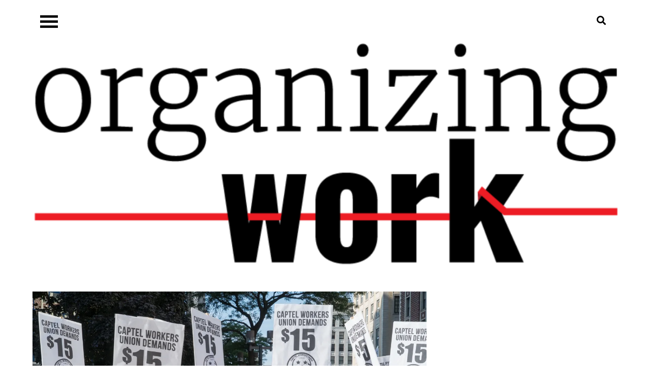

--- FILE ---
content_type: text/html; charset=UTF-8
request_url: https://organizing.work/2020/03/overburdened-by-the-covid-19-crisis-call-center-workers-take-action/
body_size: 14848
content:
<!DOCTYPE html> <html lang="en-US"><head>
	<meta charset="UTF-8">
	<meta name="viewport" content="width=device-width, initial-scale=1">
	<link rel="profile" href="https://gmpg.org/xfn/11">
	
<style id="jetpack-boost-critical-css">@media all{.fa,.fas{-moz-osx-font-smoothing:grayscale;-webkit-font-smoothing:antialiased;display:inline-block;font-style:normal;font-variant:normal;text-rendering:auto;line-height:1}.fa-search:before{content:""}.fa-times:before{content:""}@font-face{font-family:"Font Awesome 5 Free";font-style:normal;font-weight:400;font-display:auto}@font-face{font-family:"Font Awesome 5 Free";font-style:normal;font-weight:900;font-display:auto}.fa,.fas{font-family:"Font Awesome 5 Free"}.fa,.fas{font-weight:900}}@media all{p.has-drop-cap:not(:focus)::first-letter{font-size:5em;margin-top:.075em}}@media all{html{font-family:sans-serif;-webkit-text-size-adjust:100%;-ms-text-size-adjust:100%}body{margin:0;font-family:Poppins,sans-serif;font-weight:400}#content{position:relative}article,header,main,nav{display:block}a{background-color:transparent}h1{font-size:52px}h2{font-size:42px}h3{font-size:32px}h1,h2,h3{clear:both;color:#282828;margin:16px 0;line-height:1.3;font-weight:400;font-family:Poppins,sans-serif}img{border:0}button,input{color:inherit;font:inherit;margin:0}button{overflow:visible}button{text-transform:none}button{-webkit-appearance:button}input{line-height:normal}input[type=search]::-webkit-search-cancel-button{-webkit-appearance:none}body,button,input{color:#666;font-size:14px;line-height:28px;word-wrap:break-word}p{margin:0 0 1em}html{box-sizing:border-box}*,:after,:before{box-sizing:inherit}body{background:#fff;overflow-x:hidden}ul{margin:0;padding-left:1.5em}ul{list-style:disc}li>ul{margin-bottom:0;margin-left:.5em}img{height:auto;max-width:100%;vertical-align:middle}button{color:#fff;display:inline-block;font-size:12px;text-transform:uppercase;font-weight:400;padding:6px 30px;position:relative;background-color:#be6b9f;border:none;border-radius:0;text-decoration:none;z-index:1}input[type=search]{color:#333;border:1px solid #f6f6f6;background-color:#f6f6f6;padding:12px}a{color:#be6b9f;text-decoration:underline}#masthead{position:relative;z-index:3000;background-color:#fff}#masthead .wrapper{position:relative}#masthead a{text-decoration:none}.site-title{font-size:24px;margin:0 0 5px;font-weight:600;line-height:1.3}.site-title a{color:#000}.site-branding{padding:30px 80px;min-height:80px;text-align:center}.main-navigation ul ul{border-top:1px solid rgba(0,0,0,.1)}.main-navigation ul.nav-menu li{border-bottom:1px solid rgba(0,0,0,.1);display:block;width:100%}.main-navigation ul.nav-menu li:last-child{border-bottom:none}.main-navigation ul.nav-menu>li{width:100%;padding:0}.main-navigation ul ul li a{padding-left:35px}.main-navigation ul ul a{width:100%}.main-navigation ul ul{box-shadow:none;float:none;position:relative;top:0;left:0;margin-bottom:0;display:none}.main-navigation ul.nav-menu>li:before{display:none}.main-navigation .menu-item-has-children>a:after{padding-top:3px}.main-navigation ul.sub-menu li a{border-left:none}.main-navigation ul.nav-menu{margin-right:0;background-color:#000;margin-top:25px}.main-navigation{position:static}.main-navigation a{color:#555;padding:12px 15px}#masthead.site-header .main-navigation ul.nav-menu{padding:50px 30px;margin-top:0;position:fixed;max-width:300px;top:0;bottom:0;left:0;width:100%;height:100%;z-index:10;transform:translateX(-300px)}.main-navigation form.search-form input{background-color:#fff;border:none;min-height:55px}.main-navigation form.search-form button.search-submit{height:55px;background-color:transparent;color:#aaa;font-size:16px;padding-top:5px;width:60px}.main-navigation form.search-form input{padding-left:25px}.main-navigation{display:block;width:100%}.main-navigation ul ul{text-align:left;padding:0}.main-navigation ul ul li a{padding-top:12px;padding-bottom:12px;font-size:14px}.main-navigation ul ul a:after{float:right}.main-navigation ul{display:none;list-style:none;margin:0;padding-left:0}.main-navigation li{position:relative}.main-navigation ul.nav-menu>li>a{color:#999}.main-navigation form.search-form{position:absolute;top:50%;left:0;right:0;width:80%;max-width:700px;margin:0 auto;-webkit-transform:translateY(-50%);-moz-transform:translateY(-50%);-ms-transform:translateY(-50%);-o-transform:translateY(-50%);transform:translateY(-50%)}.main-navigation form.search-form input{background-color:transparent;border-bottom:1px solid #666;color:#aaa;padding:30px 10px;font-size:32px}.main-navigation a{display:block;font-weight:400;color:#999;font-size:16px;line-height:1.5;font-family:Poppins,sans-serif}.main-navigation li li{display:block}.main-navigation ul.nav-menu>li:before{background-color:#5750a0;color:#fff;width:46px;height:46px;line-height:46px;display:inline-block;text-align:center}form.search-form{width:100%;max-width:100%;position:relative}.main-navigation #search{display:none;position:fixed;top:0;left:0;width:100%;height:100%;background-color:#000}input.search-field{height:45px;padding:0 50px 0 15px;width:100%}.menu-toggle{font-size:16px;margin:0;display:block;width:65px;height:65px;position:absolute;top:50%;left:0;background-color:transparent;border:none;border-radius:0;-webkit-transform:translateY(-50%);-moz-transform:translateY(-50%);-ms-transform:translateY(-50%);-o-transform:translateY(-50%);transform:translateY(-50%)}.menu-toggle span{position:absolute;top:50%;left:0;display:block;width:35px;height:4px;background-color:#000;font-size:0px;-webkit-touch-callout:none;right:0;margin:0 auto}.menu-toggle span:after,.menu-toggle span:before{content:"";position:absolute;left:0;width:100%;height:100%;background:#000}.menu-toggle span:before{-webkit-transform:translateY(-250%);-moz-transform:translateY(-250%);-ms-transform:translateY(-250%);-o-transform:translateY(-250%);transform:translateY(-250%)}.menu-toggle span:after{-webkit-transform:translateY(250%);-moz-transform:translateY(250%);-ms-transform:translateY(250%);-o-transform:translateY(250%);transform:translateY(250%)}#masthead .search-menu-toggle{background-color:transparent;color:#000;font-size:18px;width:65px;height:65px;line-height:65px;padding:0;text-align:center;position:absolute;top:50%;right:0;-webkit-transform:translateY(-50%);-moz-transform:translateY(-50%);-ms-transform:translateY(-50%);-o-transform:translateY(-50%);transform:translateY(-50%)}#masthead .search-menu-toggle .fa-times{display:none}.screen-reader-text{clip:rect(1px,1px,1px,1px);position:absolute!important;height:1px;width:1px;overflow:hidden;word-wrap:normal!important}.entry-content:after,.entry-content:before,.site-content:after,.site-content:before,.site-header:after,.site-header:before,.wrapper:after,.wrapper:before{content:"";display:table;table-layout:fixed}.entry-content:after,.site-content:after,.site-header:after,.wrapper:after,.wrapper:before{clear:both}form.search-form button.search-submit{height:45px;line-height:30px;position:absolute;right:0;top:0;border:none;width:45px;padding:0}form.search-form{position:relative}form.search-form input{width:100%;padding:0 40px 0 15px;font-weight:300}.hentry{margin:0}.entry-content{margin:0}.entry-content{margin-top:0}.wrapper{width:90%;max-width:1170px;margin:0 auto}.section-gap{padding:50px 0}.entry-title{font-size:22px;margin:0 0 15px;font-weight:400;word-wrap:break-word}.featured-image{position:relative}iframe{max-width:100%}#primary #main>article .entry-content{margin-bottom:25px}.single-post-wrapper .featured-image{margin-bottom:30px}.single-post-wrapper .type-post .entry-title{font-size:32px;font-weight:600;border-bottom:3px solid #000;padding-bottom:10px;margin-bottom:20px}@media screen and (min-width:1024px){.right-sidebar #primary{width:70%;float:left;padding-right:30px}}@media screen and (max-width:480px){#masthead.site-header .main-navigation ul.nav-menu{max-width:200px;transform:translateX(-200px)}}}@media all{@charset "UTF-8";ul{box-sizing:border-box}.has-drop-cap:not(:focus):first-letter{float:left;font-size:8.4em;font-style:normal;font-weight:100;line-height:.68;margin:.05em .1em 0 0;text-transform:uppercase}.entry-content{counter-reset:footnotes}.screen-reader-text{clip:rect(1px,1px,1px,1px);word-wrap:normal!important;border:0;-webkit-clip-path:inset(50%);clip-path:inset(50%);height:1px;margin:-1px;overflow:hidden;padding:0;position:absolute;width:1px}}@media all{@charset "UTF-8";#likes-other-gravatars{background-color:#2e4453;border-width:0;box-shadow:0 0 10px #2e4453;box-shadow:0 0 10px rgba(46,68,83,.6);display:none;min-width:130px;padding:10px 10px 12px;position:absolute;z-index:1000}#likes-other-gravatars.wpl-new-layout{background-color:#fff;border:1px solid #dcdcde;border-radius:4px;box-shadow:none;display:none;height:auto;max-height:240px;min-width:220px;overflow:auto;padding:9px 12px 10px;position:absolute;z-index:1000}#likes-other-gravatars *{line-height:normal}#likes-other-gravatars .likes-text{color:#fff;font-size:12px;padding-bottom:8px}#likes-other-gravatars.wpl-new-layout .likes-text{color:#101517;font-size:12px;font-weight:500;padding-bottom:8px}#likes-other-gravatars ul{list-style-type:none;margin:0;padding:0;text-indent:0}#likes-other-gravatars ul.wpl-avatars{display:block;max-height:190px;overflow:auto}.post-likes-widget-placeholder .button{display:none}#jp-relatedposts{clear:both;display:none;margin:1em 0;padding-top:1em;position:relative}.jp-relatedposts:after{clear:both;content:"";display:block}#jp-relatedposts h3.jp-relatedposts-headline{display:inline-block;float:left;font-family:inherit;font-size:9pt;font-weight:700;margin:0 0 1em}#jp-relatedposts h3.jp-relatedposts-headline em:before{border-top:1px solid #dcdcde;border-top:1px solid rgba(0,0,0,.2);content:"";display:block;margin-bottom:1em;min-width:30px;width:100%}#jp-relatedposts h3.jp-relatedposts-headline em{font-style:normal;font-weight:700}.screen-reader-text{clip:rect(1px,1px,1px,1px);word-wrap:normal!important;border:0;-webkit-clip-path:inset(50%);clip-path:inset(50%);height:1px;margin:-1px;overflow:hidden;padding:0;position:absolute!important;width:1px}}</style><title>Overburdened by the COVID-19 crisis, call center workers take action (UPDATED) &#8211; Organizing.work</title>
<meta name='robots' content='max-image-preview:large' />
<link rel='dns-prefetch' href='//stats.wp.com' />
<link rel='dns-prefetch' href='//fonts.googleapis.com' />
<link rel='dns-prefetch' href='//v0.wordpress.com' />
<link rel='dns-prefetch' href='//widgets.wp.com' />
<link rel='dns-prefetch' href='//s0.wp.com' />
<link rel='dns-prefetch' href='//0.gravatar.com' />
<link rel='dns-prefetch' href='//1.gravatar.com' />
<link rel='dns-prefetch' href='//2.gravatar.com' />
<link rel='preconnect' href='//i0.wp.com' />
<link rel='preconnect' href='//c0.wp.com' />
<link rel="alternate" type="application/rss+xml" title="Organizing.work &raquo; Feed" href="https://organizing.work/feed/" />
<link rel="alternate" type="application/rss+xml" title="Organizing.work &raquo; Comments Feed" href="https://organizing.work/comments/feed/" />
<link rel="alternate" title="oEmbed (JSON)" type="application/json+oembed" href="https://organizing.work/wp-json/oembed/1.0/embed?url=https%3A%2F%2Forganizing.work%2F2020%2F03%2Foverburdened-by-the-covid-19-crisis-call-center-workers-take-action%2F" />
<link rel="alternate" title="oEmbed (XML)" type="text/xml+oembed" href="https://organizing.work/wp-json/oembed/1.0/embed?url=https%3A%2F%2Forganizing.work%2F2020%2F03%2Foverburdened-by-the-covid-19-crisis-call-center-workers-take-action%2F&#038;format=xml" />
<noscript><link rel='stylesheet' id='all-css-b8848df19d1de21d4fbf29d0fa9525b3' href='https://organizing.work/_jb_static/??-eJyVj8sKg0AMRf+mq45BSqsupJ9S4kzQqZkHZkT8+w6FQh+U1k3IgXtCLixR6eAT+QSR5956gSuliHoEF8zMJDARYyKjYpD0RoUW2cPTjTSQy4oPHZPqOPSAIpS1HARkLpz126TMepQ/PUkr00fuWzG2Y57bHBlwIoPGrPfV+v6nerFegwRtkVV+MsgLPJqdXVtWp6o+NMe62emuLW8l5Jof' type='text/css' media='all' /></noscript><link rel='stylesheet' id='all-css-b8848df19d1de21d4fbf29d0fa9525b3' href='https://organizing.work/_jb_static/??-eJyVj8sKg0AMRf+mq45BSqsupJ9S4kzQqZkHZkT8+w6FQh+U1k3IgXtCLixR6eAT+QSR5956gSuliHoEF8zMJDARYyKjYpD0RoUW2cPTjTSQy4oPHZPqOPSAIpS1HARkLpz126TMepQ/PUkr00fuWzG2Y57bHBlwIoPGrPfV+v6nerFegwRtkVV+MsgLPJqdXVtWp6o+NMe62emuLW8l5Jof' type='text/css' media="not all" data-media="all" onload="this.media=this.dataset.media; delete this.dataset.media; this.removeAttribute( 'onload' );" />
<style id='noble-blog-style-inline-css'>
.site-title,
		.site-description {
			position: absolute;
			clip: rect(1px, 1px, 1px, 1px);
		}
/*# sourceURL=noble-blog-style-inline-css */
</style>
<style id='wp-img-auto-sizes-contain-inline-css'>
img:is([sizes=auto i],[sizes^="auto," i]){contain-intrinsic-size:3000px 1500px}
/*# sourceURL=wp-img-auto-sizes-contain-inline-css */
</style>
<style id='wp-emoji-styles-inline-css'>

	img.wp-smiley, img.emoji {
		display: inline !important;
		border: none !important;
		box-shadow: none !important;
		height: 1em !important;
		width: 1em !important;
		margin: 0 0.07em !important;
		vertical-align: -0.1em !important;
		background: none !important;
		padding: 0 !important;
	}
/*# sourceURL=wp-emoji-styles-inline-css */
</style>
<style id='wp-block-library-inline-css'>
:root{--wp-block-synced-color:#7a00df;--wp-block-synced-color--rgb:122,0,223;--wp-bound-block-color:var(--wp-block-synced-color);--wp-editor-canvas-background:#ddd;--wp-admin-theme-color:#007cba;--wp-admin-theme-color--rgb:0,124,186;--wp-admin-theme-color-darker-10:#006ba1;--wp-admin-theme-color-darker-10--rgb:0,107,160.5;--wp-admin-theme-color-darker-20:#005a87;--wp-admin-theme-color-darker-20--rgb:0,90,135;--wp-admin-border-width-focus:2px}@media (min-resolution:192dpi){:root{--wp-admin-border-width-focus:1.5px}}.wp-element-button{cursor:pointer}:root .has-very-light-gray-background-color{background-color:#eee}:root .has-very-dark-gray-background-color{background-color:#313131}:root .has-very-light-gray-color{color:#eee}:root .has-very-dark-gray-color{color:#313131}:root .has-vivid-green-cyan-to-vivid-cyan-blue-gradient-background{background:linear-gradient(135deg,#00d084,#0693e3)}:root .has-purple-crush-gradient-background{background:linear-gradient(135deg,#34e2e4,#4721fb 50%,#ab1dfe)}:root .has-hazy-dawn-gradient-background{background:linear-gradient(135deg,#faaca8,#dad0ec)}:root .has-subdued-olive-gradient-background{background:linear-gradient(135deg,#fafae1,#67a671)}:root .has-atomic-cream-gradient-background{background:linear-gradient(135deg,#fdd79a,#004a59)}:root .has-nightshade-gradient-background{background:linear-gradient(135deg,#330968,#31cdcf)}:root .has-midnight-gradient-background{background:linear-gradient(135deg,#020381,#2874fc)}:root{--wp--preset--font-size--normal:16px;--wp--preset--font-size--huge:42px}.has-regular-font-size{font-size:1em}.has-larger-font-size{font-size:2.625em}.has-normal-font-size{font-size:var(--wp--preset--font-size--normal)}.has-huge-font-size{font-size:var(--wp--preset--font-size--huge)}.has-text-align-center{text-align:center}.has-text-align-left{text-align:left}.has-text-align-right{text-align:right}.has-fit-text{white-space:nowrap!important}#end-resizable-editor-section{display:none}.aligncenter{clear:both}.items-justified-left{justify-content:flex-start}.items-justified-center{justify-content:center}.items-justified-right{justify-content:flex-end}.items-justified-space-between{justify-content:space-between}.screen-reader-text{border:0;clip-path:inset(50%);height:1px;margin:-1px;overflow:hidden;padding:0;position:absolute;width:1px;word-wrap:normal!important}.screen-reader-text:focus{background-color:#ddd;clip-path:none;color:#444;display:block;font-size:1em;height:auto;left:5px;line-height:normal;padding:15px 23px 14px;text-decoration:none;top:5px;width:auto;z-index:100000}html :where(.has-border-color){border-style:solid}html :where([style*=border-top-color]){border-top-style:solid}html :where([style*=border-right-color]){border-right-style:solid}html :where([style*=border-bottom-color]){border-bottom-style:solid}html :where([style*=border-left-color]){border-left-style:solid}html :where([style*=border-width]){border-style:solid}html :where([style*=border-top-width]){border-top-style:solid}html :where([style*=border-right-width]){border-right-style:solid}html :where([style*=border-bottom-width]){border-bottom-style:solid}html :where([style*=border-left-width]){border-left-style:solid}html :where(img[class*=wp-image-]){height:auto;max-width:100%}:where(figure){margin:0 0 1em}html :where(.is-position-sticky){--wp-admin--admin-bar--position-offset:var(--wp-admin--admin-bar--height,0px)}@media screen and (max-width:600px){html :where(.is-position-sticky){--wp-admin--admin-bar--position-offset:0px}}

/*# sourceURL=wp-block-library-inline-css */
</style><style id='wp-block-paragraph-inline-css'>
.is-small-text{font-size:.875em}.is-regular-text{font-size:1em}.is-large-text{font-size:2.25em}.is-larger-text{font-size:3em}.has-drop-cap:not(:focus):first-letter{float:left;font-size:8.4em;font-style:normal;font-weight:100;line-height:.68;margin:.05em .1em 0 0;text-transform:uppercase}body.rtl .has-drop-cap:not(:focus):first-letter{float:none;margin-left:.1em}p.has-drop-cap.has-background{overflow:hidden}:root :where(p.has-background){padding:1.25em 2.375em}:where(p.has-text-color:not(.has-link-color)) a{color:inherit}p.has-text-align-left[style*="writing-mode:vertical-lr"],p.has-text-align-right[style*="writing-mode:vertical-rl"]{rotate:180deg}
/*# sourceURL=https://organizing.work/wp-includes/blocks/paragraph/style.min.css */
</style>
<style id='global-styles-inline-css'>
:root{--wp--preset--aspect-ratio--square: 1;--wp--preset--aspect-ratio--4-3: 4/3;--wp--preset--aspect-ratio--3-4: 3/4;--wp--preset--aspect-ratio--3-2: 3/2;--wp--preset--aspect-ratio--2-3: 2/3;--wp--preset--aspect-ratio--16-9: 16/9;--wp--preset--aspect-ratio--9-16: 9/16;--wp--preset--color--black: #000000;--wp--preset--color--cyan-bluish-gray: #abb8c3;--wp--preset--color--white: #ffffff;--wp--preset--color--pale-pink: #f78da7;--wp--preset--color--vivid-red: #cf2e2e;--wp--preset--color--luminous-vivid-orange: #ff6900;--wp--preset--color--luminous-vivid-amber: #fcb900;--wp--preset--color--light-green-cyan: #7bdcb5;--wp--preset--color--vivid-green-cyan: #00d084;--wp--preset--color--pale-cyan-blue: #8ed1fc;--wp--preset--color--vivid-cyan-blue: #0693e3;--wp--preset--color--vivid-purple: #9b51e0;--wp--preset--color--tan: #E6DBAD;--wp--preset--color--yellow: #FDE64B;--wp--preset--color--orange: #ED7014;--wp--preset--color--red: #D0312D;--wp--preset--color--pink: #b565a7;--wp--preset--color--purple: #A32CC4;--wp--preset--color--blue: #3A43BA;--wp--preset--color--green: #3BB143;--wp--preset--color--brown: #231709;--wp--preset--color--grey: #6C626D;--wp--preset--gradient--vivid-cyan-blue-to-vivid-purple: linear-gradient(135deg,rgb(6,147,227) 0%,rgb(155,81,224) 100%);--wp--preset--gradient--light-green-cyan-to-vivid-green-cyan: linear-gradient(135deg,rgb(122,220,180) 0%,rgb(0,208,130) 100%);--wp--preset--gradient--luminous-vivid-amber-to-luminous-vivid-orange: linear-gradient(135deg,rgb(252,185,0) 0%,rgb(255,105,0) 100%);--wp--preset--gradient--luminous-vivid-orange-to-vivid-red: linear-gradient(135deg,rgb(255,105,0) 0%,rgb(207,46,46) 100%);--wp--preset--gradient--very-light-gray-to-cyan-bluish-gray: linear-gradient(135deg,rgb(238,238,238) 0%,rgb(169,184,195) 100%);--wp--preset--gradient--cool-to-warm-spectrum: linear-gradient(135deg,rgb(74,234,220) 0%,rgb(151,120,209) 20%,rgb(207,42,186) 40%,rgb(238,44,130) 60%,rgb(251,105,98) 80%,rgb(254,248,76) 100%);--wp--preset--gradient--blush-light-purple: linear-gradient(135deg,rgb(255,206,236) 0%,rgb(152,150,240) 100%);--wp--preset--gradient--blush-bordeaux: linear-gradient(135deg,rgb(254,205,165) 0%,rgb(254,45,45) 50%,rgb(107,0,62) 100%);--wp--preset--gradient--luminous-dusk: linear-gradient(135deg,rgb(255,203,112) 0%,rgb(199,81,192) 50%,rgb(65,88,208) 100%);--wp--preset--gradient--pale-ocean: linear-gradient(135deg,rgb(255,245,203) 0%,rgb(182,227,212) 50%,rgb(51,167,181) 100%);--wp--preset--gradient--electric-grass: linear-gradient(135deg,rgb(202,248,128) 0%,rgb(113,206,126) 100%);--wp--preset--gradient--midnight: linear-gradient(135deg,rgb(2,3,129) 0%,rgb(40,116,252) 100%);--wp--preset--font-size--small: 12px;--wp--preset--font-size--medium: 20px;--wp--preset--font-size--large: 36px;--wp--preset--font-size--x-large: 42px;--wp--preset--font-size--regular: 16px;--wp--preset--font-size--larger: 36px;--wp--preset--font-size--huge: 48px;--wp--preset--spacing--20: 0.44rem;--wp--preset--spacing--30: 0.67rem;--wp--preset--spacing--40: 1rem;--wp--preset--spacing--50: 1.5rem;--wp--preset--spacing--60: 2.25rem;--wp--preset--spacing--70: 3.38rem;--wp--preset--spacing--80: 5.06rem;--wp--preset--shadow--natural: 6px 6px 9px rgba(0, 0, 0, 0.2);--wp--preset--shadow--deep: 12px 12px 50px rgba(0, 0, 0, 0.4);--wp--preset--shadow--sharp: 6px 6px 0px rgba(0, 0, 0, 0.2);--wp--preset--shadow--outlined: 6px 6px 0px -3px rgb(255, 255, 255), 6px 6px rgb(0, 0, 0);--wp--preset--shadow--crisp: 6px 6px 0px rgb(0, 0, 0);}:where(.is-layout-flex){gap: 0.5em;}:where(.is-layout-grid){gap: 0.5em;}body .is-layout-flex{display: flex;}.is-layout-flex{flex-wrap: wrap;align-items: center;}.is-layout-flex > :is(*, div){margin: 0;}body .is-layout-grid{display: grid;}.is-layout-grid > :is(*, div){margin: 0;}:where(.wp-block-columns.is-layout-flex){gap: 2em;}:where(.wp-block-columns.is-layout-grid){gap: 2em;}:where(.wp-block-post-template.is-layout-flex){gap: 1.25em;}:where(.wp-block-post-template.is-layout-grid){gap: 1.25em;}.has-black-color{color: var(--wp--preset--color--black) !important;}.has-cyan-bluish-gray-color{color: var(--wp--preset--color--cyan-bluish-gray) !important;}.has-white-color{color: var(--wp--preset--color--white) !important;}.has-pale-pink-color{color: var(--wp--preset--color--pale-pink) !important;}.has-vivid-red-color{color: var(--wp--preset--color--vivid-red) !important;}.has-luminous-vivid-orange-color{color: var(--wp--preset--color--luminous-vivid-orange) !important;}.has-luminous-vivid-amber-color{color: var(--wp--preset--color--luminous-vivid-amber) !important;}.has-light-green-cyan-color{color: var(--wp--preset--color--light-green-cyan) !important;}.has-vivid-green-cyan-color{color: var(--wp--preset--color--vivid-green-cyan) !important;}.has-pale-cyan-blue-color{color: var(--wp--preset--color--pale-cyan-blue) !important;}.has-vivid-cyan-blue-color{color: var(--wp--preset--color--vivid-cyan-blue) !important;}.has-vivid-purple-color{color: var(--wp--preset--color--vivid-purple) !important;}.has-black-background-color{background-color: var(--wp--preset--color--black) !important;}.has-cyan-bluish-gray-background-color{background-color: var(--wp--preset--color--cyan-bluish-gray) !important;}.has-white-background-color{background-color: var(--wp--preset--color--white) !important;}.has-pale-pink-background-color{background-color: var(--wp--preset--color--pale-pink) !important;}.has-vivid-red-background-color{background-color: var(--wp--preset--color--vivid-red) !important;}.has-luminous-vivid-orange-background-color{background-color: var(--wp--preset--color--luminous-vivid-orange) !important;}.has-luminous-vivid-amber-background-color{background-color: var(--wp--preset--color--luminous-vivid-amber) !important;}.has-light-green-cyan-background-color{background-color: var(--wp--preset--color--light-green-cyan) !important;}.has-vivid-green-cyan-background-color{background-color: var(--wp--preset--color--vivid-green-cyan) !important;}.has-pale-cyan-blue-background-color{background-color: var(--wp--preset--color--pale-cyan-blue) !important;}.has-vivid-cyan-blue-background-color{background-color: var(--wp--preset--color--vivid-cyan-blue) !important;}.has-vivid-purple-background-color{background-color: var(--wp--preset--color--vivid-purple) !important;}.has-black-border-color{border-color: var(--wp--preset--color--black) !important;}.has-cyan-bluish-gray-border-color{border-color: var(--wp--preset--color--cyan-bluish-gray) !important;}.has-white-border-color{border-color: var(--wp--preset--color--white) !important;}.has-pale-pink-border-color{border-color: var(--wp--preset--color--pale-pink) !important;}.has-vivid-red-border-color{border-color: var(--wp--preset--color--vivid-red) !important;}.has-luminous-vivid-orange-border-color{border-color: var(--wp--preset--color--luminous-vivid-orange) !important;}.has-luminous-vivid-amber-border-color{border-color: var(--wp--preset--color--luminous-vivid-amber) !important;}.has-light-green-cyan-border-color{border-color: var(--wp--preset--color--light-green-cyan) !important;}.has-vivid-green-cyan-border-color{border-color: var(--wp--preset--color--vivid-green-cyan) !important;}.has-pale-cyan-blue-border-color{border-color: var(--wp--preset--color--pale-cyan-blue) !important;}.has-vivid-cyan-blue-border-color{border-color: var(--wp--preset--color--vivid-cyan-blue) !important;}.has-vivid-purple-border-color{border-color: var(--wp--preset--color--vivid-purple) !important;}.has-vivid-cyan-blue-to-vivid-purple-gradient-background{background: var(--wp--preset--gradient--vivid-cyan-blue-to-vivid-purple) !important;}.has-light-green-cyan-to-vivid-green-cyan-gradient-background{background: var(--wp--preset--gradient--light-green-cyan-to-vivid-green-cyan) !important;}.has-luminous-vivid-amber-to-luminous-vivid-orange-gradient-background{background: var(--wp--preset--gradient--luminous-vivid-amber-to-luminous-vivid-orange) !important;}.has-luminous-vivid-orange-to-vivid-red-gradient-background{background: var(--wp--preset--gradient--luminous-vivid-orange-to-vivid-red) !important;}.has-very-light-gray-to-cyan-bluish-gray-gradient-background{background: var(--wp--preset--gradient--very-light-gray-to-cyan-bluish-gray) !important;}.has-cool-to-warm-spectrum-gradient-background{background: var(--wp--preset--gradient--cool-to-warm-spectrum) !important;}.has-blush-light-purple-gradient-background{background: var(--wp--preset--gradient--blush-light-purple) !important;}.has-blush-bordeaux-gradient-background{background: var(--wp--preset--gradient--blush-bordeaux) !important;}.has-luminous-dusk-gradient-background{background: var(--wp--preset--gradient--luminous-dusk) !important;}.has-pale-ocean-gradient-background{background: var(--wp--preset--gradient--pale-ocean) !important;}.has-electric-grass-gradient-background{background: var(--wp--preset--gradient--electric-grass) !important;}.has-midnight-gradient-background{background: var(--wp--preset--gradient--midnight) !important;}.has-small-font-size{font-size: var(--wp--preset--font-size--small) !important;}.has-medium-font-size{font-size: var(--wp--preset--font-size--medium) !important;}.has-large-font-size{font-size: var(--wp--preset--font-size--large) !important;}.has-x-large-font-size{font-size: var(--wp--preset--font-size--x-large) !important;}
/*# sourceURL=global-styles-inline-css */
</style>

<style id='classic-theme-styles-inline-css'>
/*! This file is auto-generated */
.wp-block-button__link{color:#fff;background-color:#32373c;border-radius:9999px;box-shadow:none;text-decoration:none;padding:calc(.667em + 2px) calc(1.333em + 2px);font-size:1.125em}.wp-block-file__button{background:#32373c;color:#fff;text-decoration:none}
/*# sourceURL=/wp-includes/css/classic-themes.min.css */
</style>
<noscript><link rel='stylesheet' id='noble-blog-google-fonts-css' href='https://fonts.googleapis.com/css?family=Poppins%3A400%2C600%2C700&#038;subset=latin%2Clatin-ext' media='all' />
</noscript><link rel='stylesheet' id='noble-blog-google-fonts-css' href='https://fonts.googleapis.com/css?family=Poppins%3A400%2C600%2C700&#038;subset=latin%2Clatin-ext' media="not all" data-media="all" onload="this.media=this.dataset.media; delete this.dataset.media; this.removeAttribute( 'onload' );" />


<script data-jetpack-boost="ignore" type="text/javascript" src="https://organizing.work/wp-includes/js/jquery/jquery.min.js?ver=3.7.1" id="jquery-core-js"></script>

<link rel="https://api.w.org/" href="https://organizing.work/wp-json/" /><link rel="alternate" title="JSON" type="application/json" href="https://organizing.work/wp-json/wp/v2/posts/2071" /><link rel="EditURI" type="application/rsd+xml" title="RSD" href="https://organizing.work/xmlrpc.php?rsd" />
<meta name="generator" content="WordPress 6.9" />
<link rel="canonical" href="https://organizing.work/2020/03/overburdened-by-the-covid-19-crisis-call-center-workers-take-action/" />
<link rel='shortlink' href='https://wp.me/pabMjy-xp' />
	<style>img#wpstats{display:none}</style>
		
<!-- Jetpack Open Graph Tags -->
<meta property="og:type" content="article" />
<meta property="og:title" content="Overburdened by the COVID-19 crisis, call center workers take action (UPDATED)" />
<meta property="og:url" content="https://organizing.work/2020/03/overburdened-by-the-covid-19-crisis-call-center-workers-take-action/" />
<meta property="og:description" content="A call center worker describes a sick-out during the coronavirus crisis that resulted in some significant wins" />
<meta property="article:published_time" content="2020-03-26T13:09:40+00:00" />
<meta property="article:modified_time" content="2020-04-28T18:40:42+00:00" />
<meta property="og:site_name" content="Organizing.work" />
<meta property="og:image" content="https://i0.wp.com/organizing.work/wp-content/uploads/2020/03/CapTel-picket.jpg?fit=1200%2C801&#038;ssl=1" />
<meta property="og:image:width" content="1200" />
<meta property="og:image:height" content="801" />
<meta property="og:image:alt" content="CapTel workers and supporters picket the company&#039;s Milwaukee offices." />
<meta property="og:locale" content="en_US" />
<meta name="twitter:site" content="@organizingwork" />
<meta name="twitter:text:title" content="Overburdened by the COVID-19 crisis, call center workers take action (UPDATED)" />
<meta name="twitter:image" content="https://i0.wp.com/organizing.work/wp-content/uploads/2020/03/CapTel-picket.jpg?fit=1200%2C801&#038;ssl=1&#038;w=640" />
<meta name="twitter:image:alt" content="CapTel workers and supporters picket the company&#039;s Milwaukee offices." />
<meta name="twitter:card" content="summary_large_image" />

<!-- End Jetpack Open Graph Tags -->
<link rel="icon" href="https://i0.wp.com/organizing.work/wp-content/uploads/2019/08/cropped-Organizing-Work-Favicon-100px-1.png?fit=32%2C32&#038;ssl=1" sizes="32x32" />
<link rel="icon" href="https://i0.wp.com/organizing.work/wp-content/uploads/2019/08/cropped-Organizing-Work-Favicon-100px-1.png?fit=192%2C192&#038;ssl=1" sizes="192x192" />
<link rel="apple-touch-icon" href="https://i0.wp.com/organizing.work/wp-content/uploads/2019/08/cropped-Organizing-Work-Favicon-100px-1.png?fit=180%2C180&#038;ssl=1" />
<meta name="msapplication-TileImage" content="https://i0.wp.com/organizing.work/wp-content/uploads/2019/08/cropped-Organizing-Work-Favicon-100px-1.png?fit=270%2C270&#038;ssl=1" />
</head>

<body class="wp-singular post-template-default single single-post postid-2071 single-format-standard wp-theme-noble-blog group-blog right-sidebar">

<div id="page" class="site"><a class="skip-link screen-reader-text" href="#content">Skip to content</a>		
		<header id="masthead" class="site-header" role="banner">    <div class="wrapper">
        <nav id="site-navigation" class="main-navigation" role="navigation" aria-label="Primary Menu">
            <button type="button" class="menu-toggle">
                <span class="icon-bar"></span>
                <span class="icon-bar"></span>
                <span class="icon-bar"></span>
            </button>

            <div class="menu-menu-1-container"><ul id="primary-menu" class="nav-menu"><li id="menu-item-682" class="menu-item menu-item-type-taxonomy menu-item-object-category menu-item-682"><a href="https://organizing.work/category/campaign-stories/">Campaign Stories</a></li>
<li id="menu-item-759" class="menu-item menu-item-type-taxonomy menu-item-object-category current-post-ancestor current-menu-parent current-post-parent menu-item-759"><a href="https://organizing.work/category/reporting/">Reporting</a></li>
<li id="menu-item-679" class="menu-item menu-item-type-taxonomy menu-item-object-category menu-item-679"><a href="https://organizing.work/category/strategic-questions/">Strategy</a></li>
<li id="menu-item-680" class="menu-item menu-item-type-taxonomy menu-item-object-category menu-item-680"><a href="https://organizing.work/category/movie-reviews/">Reviews</a></li>
<li id="menu-item-2138" class="menu-item menu-item-type-taxonomy menu-item-object-category menu-item-2138"><a href="https://organizing.work/category/francais/">Français</a></li>
<li id="menu-item-1273" class="menu-item menu-item-type-custom menu-item-object-custom menu-item-1273"><a href="https://organizing.work/feed/">RSS</a></li>
<li id="menu-item-3587" class="menu-item menu-item-type-taxonomy menu-item-object-category menu-item-has-children menu-item-3587"><a href="https://organizing.work/category/podcast/">Podcast</a>
<ul class="sub-menu">
	<li id="menu-item-2715" class="menu-item menu-item-type-custom menu-item-object-custom menu-item-2715"><a href="https://organizing.work/feed/podcast">Wobcast RSS</a></li>
</ul>
</li>
<li id="menu-item-419" class="menu-item menu-item-type-post_type menu-item-object-page menu-item-419"><a href="https://organizing.work/about/">About</a></li>
<li id="menu-item-418" class="menu-item menu-item-type-post_type menu-item-object-page menu-item-418"><a href="https://organizing.work/contact-us-submissions/">Contact us</a></li>
</ul></div>
            <div id="search">
                
<form role="search" method="get" class="search-form" action="https://organizing.work/">
    <label>
        <span class="screen-reader-text">Search for:</span>
        <input type="search" class="search-field" placeholder="Search ..." value="" name="s" title="Search for:" />
    </label>
    <button type="submit" class="search-submit" value="Search"><i class="fas fa-search"></i></button>
</form>            </div><!-- #search -->
        </nav><!-- #site-navigation -->

        <div class="site-branding">
            <div class="site-logo">
                            </div><!-- .site-logo -->

            <div id="site-identity">
                <h1 class="site-title">
                    <a href="https://organizing.work/" rel="home">  Organizing.work</a>
                </h1>

                            </div><!-- #site-identity -->
        </div> <!-- .site-branding -->

        <button type="button" class="search-menu-toggle">
            <i class="fa fa-search"></i>
            <i class="fa fa-times"></i>
        </button>
    </div><!-- .wrapper -->
		</header> <!-- header ends here -->	<div id="content" class="site-content">
		<div class="custom-header wrapper">
			<div class="custom-header-media">
				<div id="wp-custom-header" class="wp-custom-header"><img src="https://organizing.work/wp-content/uploads/2019/08/cropped-Organizing-Work-Color-Logo.png" width="1366" height="527" alt="" srcset="https://i0.wp.com/organizing.work/wp-content/uploads/2019/08/cropped-Organizing-Work-Color-Logo.png?w=1366&amp;ssl=1 1366w, https://i0.wp.com/organizing.work/wp-content/uploads/2019/08/cropped-Organizing-Work-Color-Logo.png?resize=300%2C116&amp;ssl=1 300w, https://i0.wp.com/organizing.work/wp-content/uploads/2019/08/cropped-Organizing-Work-Color-Logo.png?resize=1024%2C395&amp;ssl=1 1024w, https://i0.wp.com/organizing.work/wp-content/uploads/2019/08/cropped-Organizing-Work-Color-Logo.png?resize=768%2C296&amp;ssl=1 768w, https://i0.wp.com/organizing.work/wp-content/uploads/2019/08/cropped-Organizing-Work-Color-Logo.png?w=1280&amp;ssl=1 1280w" sizes="(max-width: 1366px) 100vw, 1366px" decoding="async" fetchpriority="high" /></div>			</div><!-- .custom-header-media -->
		</div><!-- .custom-header -->
		<div class="section-gap">
		<div class="wrapper">
			<div id="primary" class="content-area">
				<main id="main" class="site-main single-post-wrapper" role="main">

				
<article id="post-2071" class="post-2071 post type-post status-publish format-standard has-post-thumbnail hentry category-reporting tag-call-centers tag-covid-19-pandemic">
	        <div class="featured-image">
        	<img width="2048" height="1367" src="https://organizing.work/wp-content/uploads/2020/03/CapTel-picket.jpg" class="attachment-post-thumbnail size-post-thumbnail wp-post-image" alt="CapTel workers and supporters picket the company&#039;s Milwaukee offices." decoding="async" srcset="https://i0.wp.com/organizing.work/wp-content/uploads/2020/03/CapTel-picket.jpg?w=2048&amp;ssl=1 2048w, https://i0.wp.com/organizing.work/wp-content/uploads/2020/03/CapTel-picket.jpg?resize=300%2C200&amp;ssl=1 300w, https://i0.wp.com/organizing.work/wp-content/uploads/2020/03/CapTel-picket.jpg?resize=1024%2C684&amp;ssl=1 1024w, https://i0.wp.com/organizing.work/wp-content/uploads/2020/03/CapTel-picket.jpg?resize=768%2C513&amp;ssl=1 768w, https://i0.wp.com/organizing.work/wp-content/uploads/2020/03/CapTel-picket.jpg?resize=1536%2C1025&amp;ssl=1 1536w, https://i0.wp.com/organizing.work/wp-content/uploads/2020/03/CapTel-picket.jpg?w=1280&amp;ssl=1 1280w, https://i0.wp.com/organizing.work/wp-content/uploads/2020/03/CapTel-picket.jpg?w=1920&amp;ssl=1 1920w" sizes="(max-width: 2048px) 100vw, 2048px" />        </div><!-- .featured-image -->
    
    <header class="entry-header">
		<h2 class="entry-title">Overburdened by the COVID-19 crisis, call center workers take action (UPDATED)</h2>	</header><!-- .entry-header -->

	<div class="entry-content">
		
<p><em>CapTel is a nationwide company that provides text telephone captions for the hearing impaired. Workers in the Madison and Milwaukee call centers have been organizing with the IWW since 2012. The coronavirus crisis has led to a massive increase in workload. Here, a worker describes an action taken last week in protest of workload and in support of their ongoing demand for $15 an hour. (Image is from a picket last summer.)</em></p>



<p><em>UPDATE: Since we ran this story ran this morning, CapTel workers scored two more significant victories: an &#8220;appreciation bonus&#8221; of up to $300 for work performed earlier this month, and an additional $2/hour in &#8220;emergency pay&#8221; going forward.</em></p>



<p>It quickly became apparent something drastic had to be done.&nbsp;</p>



<p>But, of course, as far as the boss was concerned, things could not have been rosier. Profits were rolling in from a staff working beyond capacity, with none of the customary gaps between calls to reset and regroup, like a Sisyphean purgatory. They were capitalizing on a pandemic.&nbsp;</p>



<p>They feigned compassion by suspending the “points” that we would normally accrue for absences, essentially promising to not punish us if we became infected with COVID-19, then barricaded themselves in their offices. It really was the least they could do.</p>



<p>The workers, however, understood how to use this fractional concession for maximum impact.&nbsp;</p>



<p>We held to our ongoing demand, the fight for $15 an hour.</p>



<p>So with no time to lose, we planned a multi-call center call-out. We figured if we recruited a few dozen participants, it would be big enough to make a bold statement.&nbsp;</p>



<p>On Saturday, March 13th, we set the date and started texting, phone banking, and approaching our fellow captionists in person. We chose Wednesday, March 18th, the day after St. Patrick&#8217;s, to plump our numbers with those who would call out to recover from the previous evening&#8217;s celebration.</p>



<p>With the entire staff constantly captioning, everyone we asked was emotionally drained, fed up, and ready to make a difference.</p>



<p>Several dozen from Milwaukee and Madison joined together in solidarity and called out &#8212; almost everyone we asked, including some who sacrificed a perfect attendance bonus, with the biggest absence of workers during the peak period of noon to 3 pm. With only a few days’ planning, our action was an enormous success.&nbsp;</p>



<p>We posted a warning and stern reminder of our demands on our committee Facebook page 24 hours prior, that without immediate action on CapTel&#8217;s part, a mass call-out was to be expected.&nbsp;</p>



<p>I reported for my regular shift the following day, Thursday, March 19th, greeted by gossipy chatter about the sickout from the supervisors, who immediately clammed up when they turned around and saw me standing there. Even their spiteful cattiness warmed my heart, as I knew we had got our message across.&nbsp;</p>



<p>As of yet, however, nothing had changed.&nbsp;</p>



<p>Then late the next day, a memo came out.&nbsp;</p>



<p>They recognized the increasing stress and gave us an additional fifteen minute break or “aux” per shift &#8212; time we are allowed to be off the phone, but still on the clock (i.e. paid).&nbsp;</p>



<p>Mind you, this was not the victory we sought, but it was a victory nonetheless. And after so many years of the dismissive attitudes of the administration towards the workers, every acknowledgement, every nibble, is an impetus to further action, a re-energizing of belief in what we can do when we do it together.&nbsp;<br></p>
<div class="sharedaddy sd-sharing-enabled"><div class="robots-nocontent sd-block sd-social sd-social-icon sd-sharing"><h3 class="sd-title">Share this:</h3><div class="sd-content"><ul><li class="share-print"><a rel="nofollow noopener noreferrer"
				data-shared="sharing-print-2071"
				class="share-print sd-button share-icon no-text"
				href="https://organizing.work/2020/03/overburdened-by-the-covid-19-crisis-call-center-workers-take-action/#print?share=print"
				target="_blank"
				aria-labelledby="sharing-print-2071"
				>
				<span id="sharing-print-2071" hidden>Click to print (Opens in new window)</span>
				<span>Print</span>
			</a></li><li class="share-facebook"><a rel="nofollow noopener noreferrer"
				data-shared="sharing-facebook-2071"
				class="share-facebook sd-button share-icon no-text"
				href="https://organizing.work/2020/03/overburdened-by-the-covid-19-crisis-call-center-workers-take-action/?share=facebook"
				target="_blank"
				aria-labelledby="sharing-facebook-2071"
				>
				<span id="sharing-facebook-2071" hidden>Click to share on Facebook (Opens in new window)</span>
				<span>Facebook</span>
			</a></li><li class="share-reddit"><a rel="nofollow noopener noreferrer"
				data-shared="sharing-reddit-2071"
				class="share-reddit sd-button share-icon no-text"
				href="https://organizing.work/2020/03/overburdened-by-the-covid-19-crisis-call-center-workers-take-action/?share=reddit"
				target="_blank"
				aria-labelledby="sharing-reddit-2071"
				>
				<span id="sharing-reddit-2071" hidden>Click to share on Reddit (Opens in new window)</span>
				<span>Reddit</span>
			</a></li><li class="share-twitter"><a rel="nofollow noopener noreferrer"
				data-shared="sharing-twitter-2071"
				class="share-twitter sd-button share-icon no-text"
				href="https://organizing.work/2020/03/overburdened-by-the-covid-19-crisis-call-center-workers-take-action/?share=twitter"
				target="_blank"
				aria-labelledby="sharing-twitter-2071"
				>
				<span id="sharing-twitter-2071" hidden>Click to share on X (Opens in new window)</span>
				<span>X</span>
			</a></li><li class="share-jetpack-whatsapp"><a rel="nofollow noopener noreferrer"
				data-shared="sharing-whatsapp-2071"
				class="share-jetpack-whatsapp sd-button share-icon no-text"
				href="https://organizing.work/2020/03/overburdened-by-the-covid-19-crisis-call-center-workers-take-action/?share=jetpack-whatsapp"
				target="_blank"
				aria-labelledby="sharing-whatsapp-2071"
				>
				<span id="sharing-whatsapp-2071" hidden>Click to share on WhatsApp (Opens in new window)</span>
				<span>WhatsApp</span>
			</a></li><li class="share-end"></li></ul></div></div></div><div class='sharedaddy sd-block sd-like jetpack-likes-widget-wrapper jetpack-likes-widget-unloaded' id='like-post-wrapper-150570692-2071-696f13a12cce1' data-src='https://widgets.wp.com/likes/?ver=15.4#blog_id=150570692&amp;post_id=2071&amp;origin=organizing.work&amp;obj_id=150570692-2071-696f13a12cce1' data-name='like-post-frame-150570692-2071-696f13a12cce1' data-title='Like or Reblog'><h3 class="sd-title">Like this:</h3><div class='likes-widget-placeholder post-likes-widget-placeholder' style='height: 55px;'><span class='button'><span>Like</span></span> <span class="loading">Loading...</span></div><span class='sd-text-color'></span><a class='sd-link-color'></a></div>
<div id='jp-relatedposts' class='jp-relatedposts' >
	<h3 class="jp-relatedposts-headline"><em>Related</em></h3>
</div>			</div><!-- .entry-content -->

	                <div class="tags-links">

                    <span><a href="https://organizing.work/tag/call-centers/">call centers</a></span><span><a href="https://organizing.work/tag/covid-19-pandemic/">COVID-19 pandemic</a></span>                </div><!-- .tags-links -->
        
		

	<div class="entry-meta">
		<span class="byline">By <span class="author vcard"><a href="https://organizing.work/author/anonymous/" class="url" itemprop="url">Anonymous</a></span></span><span class="date"><a href="https://organizing.work/2020/03/overburdened-by-the-covid-19-crisis-call-center-workers-take-action/" rel="bookmark"><time class="entry-date published updated" datetime="2020-03-26T09:09:40-04:00">March 26, 2020</time></a></span><span class="cat-links"><a href="https://organizing.work/category/reporting/" rel="category tag">Reporting</a></span>	</div><!-- .entry-meta -->	
</article><!-- #post-## -->
	<nav class="navigation post-navigation" aria-label="Posts">
		<h2 class="screen-reader-text">Post navigation</h2>
		<div class="nav-links"><div class="nav-previous"><a href="https://organizing.work/2020/03/management-has-no-right-to-exist-on-the-militant-farm-equipment-workers-union/" rel="prev">&#8220;Management has no right to exist&#8221;: On the militant Farm Equipment Workers union</a></div><div class="nav-next"><a href="https://organizing.work/2020/04/grocery-workers-win-hazard-pay/" rel="next">Grocery workers win hazard pay</a></div></div>
	</nav>
				</main><!-- #main -->
			</div><!-- #primary -->

					</div><!-- .wrapper -->
	</div><!-- .section-gap -->

</div>		</div>
		<footer id="colophon" class="site-footer" role="contentinfo">
			    <div class="site-info">    
                <div class="wrapper">
            <span class="copy-right">Copyright &copy; All rights reserved. Theme Noble Blog by <a target="_blank" rel="designer" href="http://creativthemes.com/">Creativ Themes</a></span>
        </div><!-- .wrapper --> 
    </div> <!-- .site-info -->
    
  		</footer>
<a rel="nofollow" style="display:none" href="https://organizing.work/?blackhole=a68fc55fb3" title="Do NOT follow this link or you will be banned from the site!">Organizing.work</a>
		
		
	
				



<script data-jetpack-boost="ignore" type='text/javascript' src='https://organizing.work/wp-content/plugins/jetpack/_inc/build/likes/queuehandler.min.js?m=1767839584'></script>



<script data-jetpack-boost="ignore" id="wp-emoji-settings" type="application/json">
{"baseUrl":"https://s.w.org/images/core/emoji/17.0.2/72x72/","ext":".png","svgUrl":"https://s.w.org/images/core/emoji/17.0.2/svg/","svgExt":".svg","source":{"concatemoji":"https://organizing.work/wp-includes/js/wp-emoji-release.min.js?ver=6.9"}}
</script>

	<iframe src='https://widgets.wp.com/likes/master.html?ver=20260120#ver=20260120' scrolling='no' id='likes-master' name='likes-master' style='display:none;'></iframe>
	<div id='likes-other-gravatars' role="dialog" aria-hidden="true" tabindex="-1"><div class="likes-text"><span>%d</span></div><ul class="wpl-avatars sd-like-gravatars"></ul></div>
	
<script type="text/javascript" id="jetpack_related-posts-js-extra">
/* <![CDATA[ */
var related_posts_js_options = {"post_heading":"h4"};
//# sourceURL=jetpack_related-posts-js-extra
/* ]]> */
</script><script type='text/javascript' src='https://organizing.work/wp-content/plugins/jetpack/_inc/build/related-posts/related-posts.min.js?m=1767839585'></script><script type='text/javascript' src='https://organizing.work/_jb_static/??/wp-includes/js/jquery/jquery-migrate.min.js,/wp-content/plugins/sticky-menu-or-anything-on-scroll/assets/js/jq-sticky-anything.min.js?m=1720830386&#038;cb=1'></script><script type="speculationrules">
{"prefetch":[{"source":"document","where":{"and":[{"href_matches":"/*"},{"not":{"href_matches":["/wp-*.php","/wp-admin/*","/wp-content/uploads/*","/wp-content/*","/wp-content/plugins/*","/wp-content/themes/noble-blog/*","/*\\?(.+)"]}},{"not":{"selector_matches":"a[rel~=\"nofollow\"]"}},{"not":{"selector_matches":".no-prefetch, .no-prefetch a"}}]},"eagerness":"conservative"}]}
</script><script>window.addEventListener( 'load', function() {
				document.querySelectorAll( 'link' ).forEach( function( e ) {'not all' === e.media && e.dataset.media && ( e.media = e.dataset.media, delete e.dataset.media );} );
				var e = document.getElementById( 'jetpack-boost-critical-css' );
				e && ( e.media = 'not all' );
			} );</script><script type="text/javascript">
		window.WPCOM_sharing_counts = {"https://organizing.work/2020/03/overburdened-by-the-covid-19-crisis-call-center-workers-take-action/":2071};
	</script><script type="text/javascript" id="stickThis-js-extra">
/* <![CDATA[ */
var sticky_anything_engage = {"element":"#main-menu","topspace":"0","minscreenwidth":"0","maxscreenwidth":"999999","zindex":"1","legacymode":"","dynamicmode":"","debugmode":"","pushup":"","adminbar":"1"};
//# sourceURL=stickThis-js-extra
/* ]]> */
</script><script type='text/javascript' src='https://organizing.work/_jb_static/??-eJyVzDESgkAMQNHbWBkCMqM0jJfwAsvOsgR2E4YEldtrQUFL/9/Hzwxe2AIbzmmNxIpq5KcNcuAVZAHHmw3EEYRB/SIpoVMNpjju7WsgLUa94mFmQ8hBkaVLAbok8YDYvSk6I+EiE5+ROtEMiXiCXvyq0NP37OLPTPKunrmtHreyqcu6uV9811Y/S5pkmg=='></script><script type="text/javascript" id="jetpack-stats-js-before">
/* <![CDATA[ */
_stq = window._stq || [];
_stq.push([ "view", {"v":"ext","blog":"150570692","post":"2071","tz":"-4","srv":"organizing.work","j":"1:15.4"} ]);
_stq.push([ "clickTrackerInit", "150570692", "2071" ]);
//# sourceURL=jetpack-stats-js-before
/* ]]> */
</script><script type="text/javascript" src="https://stats.wp.com/e-202604.js" id="jetpack-stats-js" defer="defer" data-wp-strategy="defer"></script><script type="text/javascript" id="sharing-js-js-extra">
/* <![CDATA[ */
var sharing_js_options = {"lang":"en","counts":"1","is_stats_active":"1"};
//# sourceURL=sharing-js-js-extra
/* ]]> */
</script><script type="text/javascript" src="https://organizing.work/wp-content/plugins/jetpack/_inc/build/sharedaddy/sharing.min.js?ver=15.4" id="sharing-js-js"></script><script type="text/javascript" id="sharing-js-js-after">
/* <![CDATA[ */
var windowOpen;
			( function () {
				function matches( el, sel ) {
					return !! (
						el.matches && el.matches( sel ) ||
						el.msMatchesSelector && el.msMatchesSelector( sel )
					);
				}

				document.body.addEventListener( 'click', function ( event ) {
					if ( ! event.target ) {
						return;
					}

					var el;
					if ( matches( event.target, 'a.share-facebook' ) ) {
						el = event.target;
					} else if ( event.target.parentNode && matches( event.target.parentNode, 'a.share-facebook' ) ) {
						el = event.target.parentNode;
					}

					if ( el ) {
						event.preventDefault();

						// If there's another sharing window open, close it.
						if ( typeof windowOpen !== 'undefined' ) {
							windowOpen.close();
						}
						windowOpen = window.open( el.getAttribute( 'href' ), 'wpcomfacebook', 'menubar=1,resizable=1,width=600,height=400' );
						return false;
					}
				} );
			} )();
var windowOpen;
			( function () {
				function matches( el, sel ) {
					return !! (
						el.matches && el.matches( sel ) ||
						el.msMatchesSelector && el.msMatchesSelector( sel )
					);
				}

				document.body.addEventListener( 'click', function ( event ) {
					if ( ! event.target ) {
						return;
					}

					var el;
					if ( matches( event.target, 'a.share-twitter' ) ) {
						el = event.target;
					} else if ( event.target.parentNode && matches( event.target.parentNode, 'a.share-twitter' ) ) {
						el = event.target.parentNode;
					}

					if ( el ) {
						event.preventDefault();

						// If there's another sharing window open, close it.
						if ( typeof windowOpen !== 'undefined' ) {
							windowOpen.close();
						}
						windowOpen = window.open( el.getAttribute( 'href' ), 'wpcomtwitter', 'menubar=1,resizable=1,width=600,height=350' );
						return false;
					}
				} );
			} )();
//# sourceURL=sharing-js-js-after
/* ]]> */
</script><script type="module">
/* <![CDATA[ */
/*! This file is auto-generated */
const a=JSON.parse(document.getElementById("wp-emoji-settings").textContent),o=(window._wpemojiSettings=a,"wpEmojiSettingsSupports"),s=["flag","emoji"];function i(e){try{var t={supportTests:e,timestamp:(new Date).valueOf()};sessionStorage.setItem(o,JSON.stringify(t))}catch(e){}}function c(e,t,n){e.clearRect(0,0,e.canvas.width,e.canvas.height),e.fillText(t,0,0);t=new Uint32Array(e.getImageData(0,0,e.canvas.width,e.canvas.height).data);e.clearRect(0,0,e.canvas.width,e.canvas.height),e.fillText(n,0,0);const a=new Uint32Array(e.getImageData(0,0,e.canvas.width,e.canvas.height).data);return t.every((e,t)=>e===a[t])}function p(e,t){e.clearRect(0,0,e.canvas.width,e.canvas.height),e.fillText(t,0,0);var n=e.getImageData(16,16,1,1);for(let e=0;e<n.data.length;e++)if(0!==n.data[e])return!1;return!0}function u(e,t,n,a){switch(t){case"flag":return n(e,"\ud83c\udff3\ufe0f\u200d\u26a7\ufe0f","\ud83c\udff3\ufe0f\u200b\u26a7\ufe0f")?!1:!n(e,"\ud83c\udde8\ud83c\uddf6","\ud83c\udde8\u200b\ud83c\uddf6")&&!n(e,"\ud83c\udff4\udb40\udc67\udb40\udc62\udb40\udc65\udb40\udc6e\udb40\udc67\udb40\udc7f","\ud83c\udff4\u200b\udb40\udc67\u200b\udb40\udc62\u200b\udb40\udc65\u200b\udb40\udc6e\u200b\udb40\udc67\u200b\udb40\udc7f");case"emoji":return!a(e,"\ud83e\u1fac8")}return!1}function f(e,t,n,a){let r;const o=(r="undefined"!=typeof WorkerGlobalScope&&self instanceof WorkerGlobalScope?new OffscreenCanvas(300,150):document.createElement("canvas")).getContext("2d",{willReadFrequently:!0}),s=(o.textBaseline="top",o.font="600 32px Arial",{});return e.forEach(e=>{s[e]=t(o,e,n,a)}),s}function r(e){var t=document.createElement("script");t.src=e,t.defer=!0,document.head.appendChild(t)}a.supports={everything:!0,everythingExceptFlag:!0},new Promise(t=>{let n=function(){try{var e=JSON.parse(sessionStorage.getItem(o));if("object"==typeof e&&"number"==typeof e.timestamp&&(new Date).valueOf()<e.timestamp+604800&&"object"==typeof e.supportTests)return e.supportTests}catch(e){}return null}();if(!n){if("undefined"!=typeof Worker&&"undefined"!=typeof OffscreenCanvas&&"undefined"!=typeof URL&&URL.createObjectURL&&"undefined"!=typeof Blob)try{var e="postMessage("+f.toString()+"("+[JSON.stringify(s),u.toString(),c.toString(),p.toString()].join(",")+"));",a=new Blob([e],{type:"text/javascript"});const r=new Worker(URL.createObjectURL(a),{name:"wpTestEmojiSupports"});return void(r.onmessage=e=>{i(n=e.data),r.terminate(),t(n)})}catch(e){}i(n=f(s,u,c,p))}t(n)}).then(e=>{for(const n in e)a.supports[n]=e[n],a.supports.everything=a.supports.everything&&a.supports[n],"flag"!==n&&(a.supports.everythingExceptFlag=a.supports.everythingExceptFlag&&a.supports[n]);var t;a.supports.everythingExceptFlag=a.supports.everythingExceptFlag&&!a.supports.flag,a.supports.everything||((t=a.source||{}).concatemoji?r(t.concatemoji):t.wpemoji&&t.twemoji&&(r(t.twemoji),r(t.wpemoji)))});
//# sourceURL=https://organizing.work/wp-includes/js/wp-emoji-loader.min.js
/* ]]> */
</script></body>  
</html>
<!-- Dynamic page generated in 0.800 seconds. -->
<!-- Cached page generated by WP-Super-Cache on 2026-01-20 01:33:21 -->

<!-- super cache -->